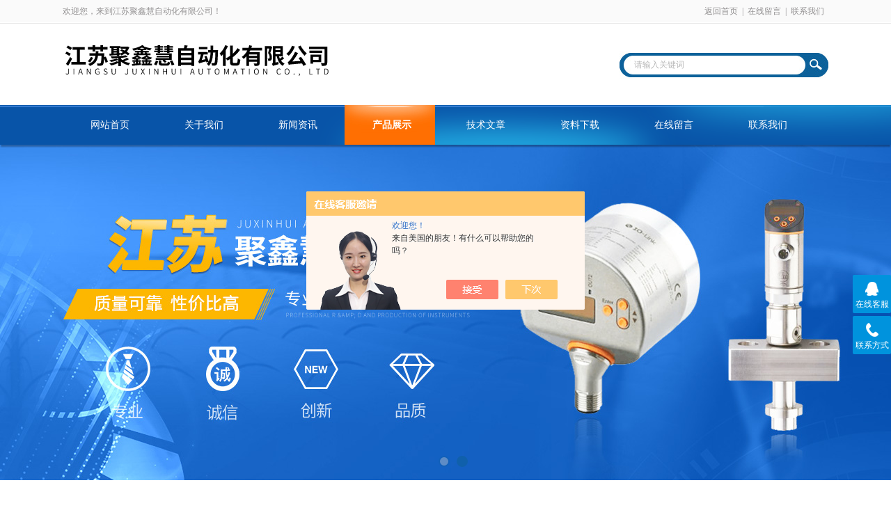

--- FILE ---
content_type: text/html; charset=utf-8
request_url: http://www.jsjxh01.com/Products-34272759.html
body_size: 8191
content:
<!DOCTYPE html PUBLIC "-//W3C//DTD XHTML 1.0 Transitional//EN" "http://www.w3.org/TR/xhtml1/DTD/xhtml1-transitional.dtd">
<html xmlns="http://www.w3.org/1999/xhtml">
<head>
<meta http-equiv="Content-Type" content="text/html; charset=utf-8" />
<meta http-equiv="x-ua-compatible" content="ie=edge,chrome=1">
<TITLE>德国BD压力表DM10-江苏聚鑫慧自动化有限公司</TITLE>
<META NAME="Keywords" CONTENT="德国BD压力表">
<META NAME="Description" CONTENT="江苏聚鑫慧自动化有限公司所提供的DM10德国BD压力表质量可靠、规格齐全,江苏聚鑫慧自动化有限公司不仅具有专业的技术水平,更有良好的售后服务和优质的解决方案,欢迎您来电咨询此产品具体参数及价格等详细信息！">
<script src="/ajax/common.ashx" type="text/javascript"></script>
<script src="/ajax/NewPersonalStyle.Classes.SendMSG,NewPersonalStyle.ashx" type="text/javascript"></script>
<script src="/js/videoback.js" type="text/javascript"></script>
<link rel="stylesheet" type="text/css" href="/skins/437636/css/style.css"/>
<script type="text/javascript" src="/skins/437636/js/jquery.pack.js"></script>
<script type="text/javascript" src="/skins/437636/js/jquery.SuperSlide.js"></script>
<!--导航当前状态 JS-->
<script language="javascript" type="text/javascript"> 
	var nav= '4';
</script>
<!--导航当前状态 JS END-->
<script type="application/ld+json">
{
"@context": "https://ziyuan.baidu.com/contexts/cambrian.jsonld",
"@id": "http://www.jsjxh01.com/Products-34272759.html",
"title": "德国BD压力表DM10",
"pubDate": "2020-05-08T11:05:47",
"upDate": "2024-08-07T10:25:51"
    }</script>
<script type="text/javascript" src="/ajax/common.ashx"></script>
<script src="/ajax/NewPersonalStyle.Classes.SendMSG,NewPersonalStyle.ashx" type="text/javascript"></script>
<script type="text/javascript">
var viewNames = "";
var cookieArr = document.cookie.match(new RegExp("ViewNames" + "=[_0-9]*", "gi"));
if (cookieArr != null && cookieArr.length > 0) {
   var cookieVal = cookieArr[0].split("=");
    if (cookieVal[0] == "ViewNames") {
        viewNames = unescape(cookieVal[1]);
    }
}
if (viewNames == "") {
    var exp = new Date();
    exp.setTime(exp.getTime() + 7 * 24 * 60 * 60 * 1000);
    viewNames = new Date().valueOf() + "_" + Math.round(Math.random() * 1000 + 1000);
    document.cookie = "ViewNames" + "=" + escape(viewNames) + "; expires" + "=" + exp.toGMTString();
}
SendMSG.ToSaveViewLog("34272759", "ProductsInfo",viewNames, function() {});
</script>
<script language="javaScript" src="/js/JSChat.js"></script><script language="javaScript">function ChatBoxClickGXH() { DoChatBoxClickGXH('https://chat.chem17.com',440928) }</script><script>!window.jQuery && document.write('<script src="https://public.mtnets.com/Plugins/jQuery/2.2.4/jquery-2.2.4.min.js">'+'</scr'+'ipt>');</script><script type="text/javascript" src="https://chat.chem17.com/chat/KFCenterBox/437636"></script><script type="text/javascript" src="https://chat.chem17.com/chat/KFLeftBox/437636"></script><script>
(function(){
var bp = document.createElement('script');
var curProtocol = window.location.protocol.split(':')[0];
if (curProtocol === 'https') {
bp.src = 'https://zz.bdstatic.com/linksubmit/push.js';
}
else {
bp.src = 'http://push.zhanzhang.baidu.com/push.js';
}
var s = document.getElementsByTagName("script")[0];
s.parentNode.insertBefore(bp, s);
})();
</script>
</head>

<body>
<div id="header_box">
  <div id="header">
    <div class="head_top">
      <p class="top_left fl">欢迎您，来到江苏聚鑫慧自动化有限公司！</p>
      <p class="top_nav fr"><a rel="nofollow" href="/">返回首页</a>|<a rel="nofollow" href="/order.html">在线留言</a>|<a rel="nofollow" href="/contact.html">联系我们</a></p>
    </div>
    <div class="head_bottom">
      <div class="logo fl"><a href="/"><img src="/skins/437636/images/logo.png"  alt="江苏聚鑫慧自动化有限公司"/></a></div>
      <div class="searchbox fr">
        <form id="form1" name="form1" method="post" onsubmit="return checkform(form1)" action="/products.html">
          <div class="ninputs">
            <input name="keyword" type="text" class="searchbox_txt"  value="请输入关键词" onfocus="this.value=''">
          </div>
          <input type="submit" name="Submit" class="ss_an" value="">
        </form>
       
      </div>
    </div>
  </div>
</div>
<div id="nav_box">
  <ul class="nav">
    <li><a href="/" id="navId1">网站首页</a></li>
    <li><a rel="nofollow" href="/aboutus.html" id="navId2">关于我们</a></li>
    <li><a href="/news.html" id="navId3">新闻资讯</a></li>
    <li><a href="/products.html" id="navId4">产品展示</a></li>
    <li><a href="/article.html" id="navId5">技术文章</a></li>
    <li><a href="/down.html" id="navId6">资料下载</a></li>
    <li><a rel="nofollow" href="/order.html" id="navId7">在线留言</a></li>
    <li><a rel="nofollow" href="/contact.html" id="navId8">联系我们</a></li>
  </ul>
</div>
<div id="banner_big">
  <div class="picBtnLeft"> 
    <!--数字按钮-->
    <div class="hd">
      <ul>
        <li></li>
        <li></li>
      </ul>
    </div>
    <!--箭头按钮-->
    <div class="hdd"> <a class="prev"></a> <a class="next"></a> </div>
    <div class="bd">
      <ul>
        <li>
          <div class="bg"></div>
          <div class="pic"><a href="/"><img src="/skins/437636/images/banner1.jpg"/></a></div>
          <div class="title"><a></a></div>
        </li>
        <li>
          <div class="bg"></div>
          <div class="pic"><a href="/"><img src="/skins/437636/images/banner2.jpg"/></a></div>
          <div class="title"><a></a></div>
        </li>
      </ul>
    </div>
  </div>
  <script type="text/javascript">jQuery("#banner_big .picBtnLeft").slide({ mainCell:".bd ul",autoPlay:true });</script> 
</div>

<script language="javascript" type="text/javascript">
try {
    document.getElementById("navId" + nav).className = "nav_on";
}
catch (e) {}
</script>
<script src="http://www.chem17.com/mystat.aspx?u=SLH001"></script>
<script> document.body.onselectstart=document.body.oncontextmenu=function(){return false;};</script>
<div id="ny_con">
  <div id="box">
    <div class="ny_title"> <span class="left"> <strong>产品展示 </strong>/ products </span> <span class="right"><img src="/skins/437636/images/home.png">您的位置：<a href="/">网站首页</a> &gt; <a href="/products.html">产品展示</a> &gt; <a href="/ParentList-2077374.html">德国BD</a> &gt; <a href="/SonList-2083223.html"><strong>BD压力表</strong></a> &gt; DM10德国BD压力表
            
              </span> </div>
    <div class="ny_left">
      <div class="in_left"><!--目录-->
      <div class="biaotib">
        <h3>产品列表</h3>
        <p>PROUCTS LIST</p>
      </div>
      <div class="catalog">
        <ul>
        
          <li><a href="/ParentList-2077374.html" title="德国BD" onmouseover="showsubmenu('德国BD')">德国BD</a>
           <div id="submenu_德国BD" style="display:none">
            <ul>
              
              <li><a href="/SonList-2083229.html" title="BD液位计">BD液位计</a></li>
             
              <li><a href="/SonList-2083223.html" title="BD压力表">BD压力表</a></li>
             
              <li><a href="/SonList-2077376.html" title="BD变送器">BD变送器</a></li>
             
            </ul>
           </div>
          </li>
          
          <li><a href="/products.html">查看全部</a></li>
        </ul>
      </div>
      
      <!--目录 end--></div>
      <div class="in_left"><!--目录-->
      <div class="biaotib">
        <h3>相关文章</h3>
        <p>Related articles</p>
      </div>
      <div class="catalog1">
        <ul id="ny_newslb_box">
      
             <li><a href="/Article-2298457.html">德国BD传感器技术</a></li>
        
             <li><a href="/Article-3056706.html">德国BD压力表也是需要定期维护的</a></li>
        
             <li><a href="/Article-2889001.html">德国BD压力表在使用时有何要求可言</a></li>
        
             <li><a href="/Article-3372512.html">霍尼韦尔6AS16大型微动开关工作原理</a></li>
        
             <li><a href="/Article-3275380.html">美国EATON伊顿继电器工作原理和特性</a></li>
        
    </ul>
      </div>
      
      <!--目录 end--></div>
    </div>
    <div class="ny_right">
      <div class="article">
        <div class="pro_info"> <a class="rel_center0 fl" href="http://img66.chem17.com/gxhpic_0bea8cf0e9/1697e381d5facf78d0cbf43ef9e74a484e23152d171a267adad09921b259f709b68470fe31617450.png" target="_blank"><img  src="http://img66.chem17.com/gxhpic_0bea8cf0e9/1697e381d5facf78d0cbf43ef9e74a484e23152d171a267adad09921b259f709b68470fe31617450.png" alt="德国BD压力表"></a>
          <div class="pro_name fr">
            <h1 class="bold">德国BD压力表</h1>
            <p class="prodetail_desc">简要描述：德国BD压力表进口额定量程： 0 ... 1.6 bar 至 0 ... 250 bar精度： 0.5 % FSO BFSL （0.5级）陶瓷隔膜可调整壳体LCD显示，4.5位7段显示标准锂电池 CR 2450，操作时间 &gt; 1800 小时</p>
            <p>产品型号：DM10</p>
            <p>所属分类：BD压力表</p>
            <p>更新时间：2024-08-07</p>
            
          </div>
          <div id="clear"></div>
        </div>
        <div class="pro_con_tlt"><span>详情介绍</span></div>
         <div class="pro_con"><p><span style="font-family:黑体; font-size:18px"><strong>德国BD压力表</strong></span><span style="color:rgb(0, 0, 0); font-family:宋体; font-size:18px">能满足各种测量需要。 它从根本上克服了指针式压力表精度低、可靠性差、损坏率高等诸多缺点。尤其在腐蚀、振动等场所使用，更显其超凡性能。该产品经guo家级计量部门、防爆部门检定合格，已在石油、化工、电力等领域得到广泛应用。</span></p><p><span style="font-family:宋体"><span style="font-size:18px"> </span></span></p><p><span style="font-family:宋体"><span style="font-size:18px"> </span></span></p><p><span style="font-family:宋体"><span style="font-size:18px"> </span></span></p><p><span style="font-family:宋体"><span style="font-size:18px"> <img alt="德国BD压力表"src="http://pic.baike.soso.com/ugc/baikepic2/45901/20160918170023-1490801646.jpg/300" style="height:231px; margin:0px; width:300px"/> &nbsp; &nbsp; &nbsp; <span style="color:rgb(0, 0, 0)">数字压力表</span></span></span></p><h2><span style="font-family:宋体"><span style="font-size:18px"> </span></span></h2><h2><span style="font-family:宋体"><span style="font-size:18px"> </span></span></h2><h2><span style="font-family:宋体"><span style="font-size:18px"><span style="font-family:黑体"><strong>德国BD压力表</strong></span><span style="color:rgb(0, 0, 0)">产品特点：</span></span></span></h2><p><span style="font-family:宋体"><span style="font-size:18px"><span style="color:rgb(0, 0, 0)">1、大屏幕：大屏幕液晶显示，读数直观清晰，适应环境温度宽。 　　</span></span></span></p><p><span style="font-family:宋体"><span style="font-size:18px"><span style="color:rgb(0, 0, 0)">2、高精度：*的微处理器技术，进口测控芯片，性能稳定精度高。 　</span></span></span></p><p><span style="font-family:宋体"><span style="font-size:18px"><span style="color:rgb(0, 0, 0)">3、低功耗：超低功耗智能控制，电、池连续使用二至三年。</span></span></span></p><p><span style="font-family:宋体"><span style="font-size:18px"><span style="color:rgb(0, 0, 0)">4、防腐蚀：整体不锈钢密封结构，适应腐蚀性介质环境。 　　</span></span></span></p><p><span style="font-family:宋体"><span style="font-size:18px"><span style="color:rgb(0, 0, 0)">5、功能特点：高精度 、长期稳定性好、抗腐蚀、耐潮湿、过载能力强达三倍、安装简便、可测负压、正负压、内置锂电池，无需外接电源。</span></span></span></p><p><strong><span style="color:rgb(0, 0, 0); font-family:黑体; font-size:18px">BD数显压力</span><span style="color:rgb(0, 0, 0); font-family:宋体; font-size:18px">表现场使用注意事项</span></strong><span style="color:rgb(0, 0, 0); font-family:宋体; font-size:18px">：</span></p><p><span style="font-family:宋体"><span style="font-size:18px"><span style="color:rgb(0, 0, 0)">一、现场使用注意事项</span></span></span></p><p><span style="font-family:宋体"><span style="font-size:18px"><span style="color:rgb(0, 0, 0)">1、现场使用条件应符合本仪表技术参数的要求。正确选用仪表量程，被测压力不能超过仪表的测量上下限范围，应留有充分的超压安全余量。</span></span></span></p><p><span style="font-family:宋体"><span style="font-size:18px"><span style="color:rgb(0, 0, 0)">2、被测介质温度不得超过仪表的工作温度范围，在腐蚀、振动场所使用时还应确保仪表的密封及耐振性能。</span></span></span></p><p><span style="font-family:宋体"><span style="font-size:18px"><span style="color:rgb(0, 0, 0)">3、仪表为垂直向下直接安装式，可直接安装在被测管道压力接口上，安装时避免仪表连接螺纹与表前阀之间形成“封闭压力"(观察示值，注意有压力响应时间)，如果形成该压力，应及时消除，否则会造成测量元件损坏、介质泄漏。</span></span></span></p><p><br/></p><p><br/></p><p><img alt="德国BD压力表"src="http://pic.baike.soso.com/p/20130603/bki-20130603152509-1255751663.jpg" style="height:200px; margin:0px; width:300px"/> <span style="color:rgb(0, 0, 0); font-family:宋体; font-size:18px">数显压力表</span></p><p><span style="font-family:宋体"><span style="font-size:18px"><span style="color:rgb(0, 0, 0)">　　</span></span></span></p><p><br/></p><p><span style="font-family:宋体"><span style="font-size:18px"><span style="color:rgb(0, 0, 0)">二、操作说明</span></span></span></p><p><span style="font-family:宋体"><span style="font-size:18px"><span style="color:rgb(0, 0, 0)">本产品的传感器与显示处理部分采用一体化的设计结构，使用简便，该仪表与被测机构使用螺纹直接连接的方式，对仪表的摆放角度不做任何要求。在使用测量以前应该估算被测量目标的大致压力范围，以免由于压力过大超出测量范围对传感器造成机械上的损坏。本产品的压力响应时间为2S。 　　</span></span></span></p><p><span style="color:rgb(0, 0, 0); font-family:宋体; font-size:18px">更多产品详见：</span>BD压力表</p><br />
          <br />
          <link rel="stylesheet" type="text/css" href="/css/MessageBoard_style.css">
<script language="javascript" src="/skins/Scripts/order.js?v=20210318" type="text/javascript"></script>
<a name="order" id="order"></a>
<div class="ly_msg" id="ly_msg">
<form method="post" name="form2" id="form2">
	<h3>留言框  </h3>
	<ul>
		<li>
			<h4 class="xh">产品：</h4>
			<div class="msg_ipt1"><input class="textborder" size="30" name="Product" id="Product" value="德国BD压力表"  placeholder="请输入产品名称" /></div>
		</li>
		<li>
			<h4>您的单位：</h4>
			<div class="msg_ipt12"><input class="textborder" size="42" name="department" id="department"  placeholder="请输入您的单位名称" /></div>
		</li>
		<li>
			<h4 class="xh">您的姓名：</h4>
			<div class="msg_ipt1"><input class="textborder" size="16" name="yourname" id="yourname"  placeholder="请输入您的姓名"/></div>
		</li>
		<li>
			<h4 class="xh">联系电话：</h4>
			<div class="msg_ipt1"><input class="textborder" size="30" name="phone" id="phone"  placeholder="请输入您的联系电话"/></div>
		</li>
		<li>
			<h4>常用邮箱：</h4>
			<div class="msg_ipt12"><input class="textborder" size="30" name="email" id="email" placeholder="请输入您的常用邮箱"/></div>
		</li>
        <li>
			<h4>省份：</h4>
			<div class="msg_ipt12"><select id="selPvc" class="msg_option">
							<option value="0" selected="selected">请选择您所在的省份</option>
			 <option value="1">安徽</option> <option value="2">北京</option> <option value="3">福建</option> <option value="4">甘肃</option> <option value="5">广东</option> <option value="6">广西</option> <option value="7">贵州</option> <option value="8">海南</option> <option value="9">河北</option> <option value="10">河南</option> <option value="11">黑龙江</option> <option value="12">湖北</option> <option value="13">湖南</option> <option value="14">吉林</option> <option value="15">江苏</option> <option value="16">江西</option> <option value="17">辽宁</option> <option value="18">内蒙古</option> <option value="19">宁夏</option> <option value="20">青海</option> <option value="21">山东</option> <option value="22">山西</option> <option value="23">陕西</option> <option value="24">上海</option> <option value="25">四川</option> <option value="26">天津</option> <option value="27">新疆</option> <option value="28">西藏</option> <option value="29">云南</option> <option value="30">浙江</option> <option value="31">重庆</option> <option value="32">香港</option> <option value="33">澳门</option> <option value="34">中国台湾</option> <option value="35">国外</option>	
                             </select></div>
		</li>
		<li>
			<h4>详细地址：</h4>
			<div class="msg_ipt12"><input class="textborder" size="50" name="addr" id="addr" placeholder="请输入您的详细地址"/></div>
		</li>
		
        <li>
			<h4>补充说明：</h4>
			<div class="msg_ipt12 msg_ipt0"><textarea class="areatext" style="width:100%;" name="message" rows="8" cols="65" id="message"  placeholder="请输入您的任何要求、意见或建议"></textarea></div>
		</li>
		<li>
			<h4 class="xh">验证码：</h4>
			<div class="msg_ipt2">
            	<div class="c_yzm">
                    <input class="textborder" size="4" name="Vnum" id="Vnum"/>
                    <a href="javascript:void(0);" class="yzm_img"><img src="/Image.aspx" title="点击刷新验证码" onclick="this.src='/image.aspx?'+ Math.random();"  width="90" height="34" /></a>
                </div>
                <span>请输入计算结果（填写阿拉伯数字），如：三加四=7</span>
            </div>
		</li>
		<li>
			<h4></h4>
			<div class="msg_btn"><input type="button" onclick="return Validate();" value="提 交" name="ok"  class="msg_btn1"/><input type="reset" value="重 填" name="no" /></div>
		</li>
	</ul>	
    <input name="PvcKey" id="PvcHid" type="hidden" value="" />
</form>
</div>
</div>
        <div class="art-next">
                    <dl class="shangxia">
                       <dd>上一篇：<a href="/Products-34272410.html">SENSORS LMK 306德国BD塑料投入式液位计</a> </dd>
                       <dd>下一篇：<a href="/Products-34276136.html">5437D丹麦PR二线制HART 7温度变送器</a> </dd>
                   </dl>
                </div>
      </div>
    </div>
  </div>
</div>
<div id="clear"></div>
<div class="footer">
    <div class="foot1">
    	<div class="foot_contact">
        	<div class="foot_contact_l">
            	<p class="tlt">联系我们</p>
                <p>名称：江苏聚鑫慧自动化有限公司</p>
                <p>邮箱：1024418448@qq.com</p>
                <p>传真：0517-86429912</p>
                <p>网址：www.jsjxh01.com</p>
                <p>地址：淮安市金湖县金北街道办陈桥工业集中区298-10号</p>
            </div>
            <div class="foot_contact_r"><img src="/skins/437636/images/side_ewm.jpg"><p>扫一扫，关注我们</p></div>
        </div>
        <div class="foot_in">
        <p class="tlt1">在线咨询</p>
        <div class="f_kefu">
        	<a href="tencent://Message/?Uin=1024418448&amp;websiteName=www.jsjxh01.com=&amp;Menu=yes" target="_blank" class="f_kefu_qq"></a>
            <a href="/order.html" class="f_kefu_ly"></a>
        </div>
        <div class="foot_nav">
            <a href="/">网站</a>
            <a rel="nofollow" href="/aboutus.html">关于我们</a>
            <a href="/news.html">新闻资讯</a>
            <a href="/products.html">产品展示</a>
            <a href="/article.html">技术文章</a>
            <a rel="nofollow" href="http://www.chem17.com/login" target="_blank" rel="nofollow">管理登陆</a>
        </div>
        <p class="bq">&copy;2025 版权所有 江苏聚鑫慧自动化有限公司   <a href="/sitemap.xml" target="_blank">站点地图</a><br>
总访问量：<span>357464</span> <a rel="nofollow" href="http://beian.miit.gov.cn/"?target="_blank">备案号：苏ICP备20027318号-3</a> &nbsp;&nbsp;技术支持：<a href="http://www.chem17.com" target="_blank" rel="nofollow">化工仪器网</a></p>
        </div>
    </div>
</div>


<div class="suspension">
	<div class="suspension-box">
		<a href="#" class="a a-service "><i class="i"></i><span>在线客服</span></a>
		<a href="javascript:;" class="a a-service-phone "><i class="i"></i><span>联系方式</span></a>
		<a href="javascript:;" class="a a-top"><i class="i"></i></a>
		<div class="d d-service">
			<i class="arrow"></i>
			<div class="inner-box">
				<div class="d-service-item clearfix">
					<a href="tencent://Message/?Uin=1024418448&amp;websiteName=www.jsjxh01.com=&amp;Menu=yes"  target="_blank" class="clearfix"><span class="circle"><i class="i-qq"></i></span><p>咨询在线客服</p></a>
				</div>
			</div>
		</div>
		<div class="d d-service-phone">
			<i class="arrow"></i>
			<div class="inner-box">
				<div class="d-service-item clearfix">
					<span class="circle"><i class="i-tel"></i></span>
					<div class="text">
						<p>服务热线</p>
						<p class="red number">0517-86429912</p>
					</div>
				</div>
			</div>
		</div>
		

	</div>
</div>

<script type="text/javascript" src="/skins/437636/js/qq.js"></script>
<script type="text/javascript" src="/skins/437636/js/pt_js.js"></script><div style="width:300px;margin:0 auto; padding:20px 0;"> <a target="_blank" rel="nofollow" href="http://www.beian.gov.cn/portal/registerSystemInfo?recordcode=32083102000351" style="display:inline-block;text-decoration:none;height:20px;line-height:20px;"><img src="http://www.beian.gov.cn/file/ghs.png" style="float:left;"/><p style="float:left;height:20px;line-height:20px;margin: 0px 0px 0px 5px; color:#939393;">苏公网安备 32083102000351号</p></a> </div>

 <script type='text/javascript' src='/js/VideoIfrmeReload.js?v=001'></script>
  
</html>
<script type="text/javascript">   
$(document).ready(function(e) {
    $(".pro_con img").each(function(index, element) {
        $(this).attr('style', 'max-width:100%');
    });
});
</script></body>